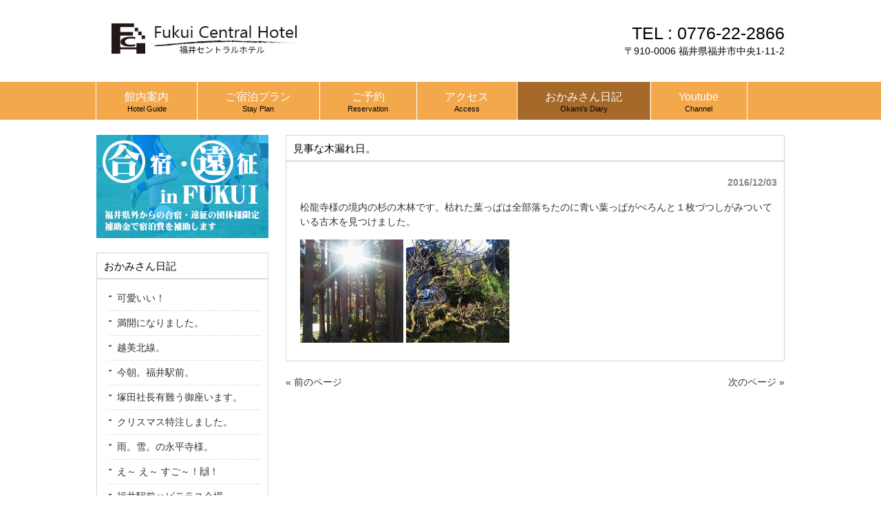

--- FILE ---
content_type: text/html; charset=UTF-8
request_url: http://fukui-centralhotel.com/diary/204926/
body_size: 4101
content:
<!DOCTYPE html>
<html lang="ja">
<head>
<meta charset="UTF-8">
<meta name="description" content="見事な木漏れ日。 - ">
<title>見事な木漏れ日。 | 福井セントラルホテル</title>
<link rel="profile" href="http://gmpg.org/xfn/11">
<link rel="stylesheet" type="text/css" media="all" href="http://fukui-centralhotel.com/wp-content/themes/cloudtpl_1096/style.css">
<link rel="pingback" href="http://fukui-centralhotel.com/xmlrpc.php">
<!--[if lt IE 9]>
<script src="http://fukui-centralhotel.com/wp-content/themes/cloudtpl_1096/js/html5.js"></script>
<![endif]-->
<meta name='robots' content='max-image-preview:large' />
<link rel='dns-prefetch' href='//s.w.org' />
<link rel="alternate" type="application/rss+xml" title="福井セントラルホテル &raquo; 見事な木漏れ日。 のコメントのフィード" href="http://fukui-centralhotel.com/diary/204926/feed/" />
		<script type="text/javascript">
			window._wpemojiSettings = {"baseUrl":"https:\/\/s.w.org\/images\/core\/emoji\/13.1.0\/72x72\/","ext":".png","svgUrl":"https:\/\/s.w.org\/images\/core\/emoji\/13.1.0\/svg\/","svgExt":".svg","source":{"concatemoji":"http:\/\/fukui-centralhotel.com\/wp-includes\/js\/wp-emoji-release.min.js?ver=5.8.12"}};
			!function(e,a,t){var n,r,o,i=a.createElement("canvas"),p=i.getContext&&i.getContext("2d");function s(e,t){var a=String.fromCharCode;p.clearRect(0,0,i.width,i.height),p.fillText(a.apply(this,e),0,0);e=i.toDataURL();return p.clearRect(0,0,i.width,i.height),p.fillText(a.apply(this,t),0,0),e===i.toDataURL()}function c(e){var t=a.createElement("script");t.src=e,t.defer=t.type="text/javascript",a.getElementsByTagName("head")[0].appendChild(t)}for(o=Array("flag","emoji"),t.supports={everything:!0,everythingExceptFlag:!0},r=0;r<o.length;r++)t.supports[o[r]]=function(e){if(!p||!p.fillText)return!1;switch(p.textBaseline="top",p.font="600 32px Arial",e){case"flag":return s([127987,65039,8205,9895,65039],[127987,65039,8203,9895,65039])?!1:!s([55356,56826,55356,56819],[55356,56826,8203,55356,56819])&&!s([55356,57332,56128,56423,56128,56418,56128,56421,56128,56430,56128,56423,56128,56447],[55356,57332,8203,56128,56423,8203,56128,56418,8203,56128,56421,8203,56128,56430,8203,56128,56423,8203,56128,56447]);case"emoji":return!s([10084,65039,8205,55357,56613],[10084,65039,8203,55357,56613])}return!1}(o[r]),t.supports.everything=t.supports.everything&&t.supports[o[r]],"flag"!==o[r]&&(t.supports.everythingExceptFlag=t.supports.everythingExceptFlag&&t.supports[o[r]]);t.supports.everythingExceptFlag=t.supports.everythingExceptFlag&&!t.supports.flag,t.DOMReady=!1,t.readyCallback=function(){t.DOMReady=!0},t.supports.everything||(n=function(){t.readyCallback()},a.addEventListener?(a.addEventListener("DOMContentLoaded",n,!1),e.addEventListener("load",n,!1)):(e.attachEvent("onload",n),a.attachEvent("onreadystatechange",function(){"complete"===a.readyState&&t.readyCallback()})),(n=t.source||{}).concatemoji?c(n.concatemoji):n.wpemoji&&n.twemoji&&(c(n.twemoji),c(n.wpemoji)))}(window,document,window._wpemojiSettings);
		</script>
		<style type="text/css">
img.wp-smiley,
img.emoji {
	display: inline !important;
	border: none !important;
	box-shadow: none !important;
	height: 1em !important;
	width: 1em !important;
	margin: 0 .07em !important;
	vertical-align: -0.1em !important;
	background: none !important;
	padding: 0 !important;
}
</style>
	<link rel='stylesheet' id='wp-block-library-css'  href='http://fukui-centralhotel.com/wp-includes/css/dist/block-library/style.min.css?ver=5.8.12' type='text/css' media='all' />
<script type='text/javascript' src='http://fukui-centralhotel.com/wp-includes/js/jquery/jquery.min.js?ver=3.6.0' id='jquery-core-js'></script>
<script type='text/javascript' src='http://fukui-centralhotel.com/wp-includes/js/jquery/jquery-migrate.min.js?ver=3.3.2' id='jquery-migrate-js'></script>
<link rel="https://api.w.org/" href="http://fukui-centralhotel.com/wp-json/" /><link rel="alternate" type="application/json" href="http://fukui-centralhotel.com/wp-json/wp/v2/posts/631" /><link rel="EditURI" type="application/rsd+xml" title="RSD" href="http://fukui-centralhotel.com/xmlrpc.php?rsd" />
<link rel="wlwmanifest" type="application/wlwmanifest+xml" href="http://fukui-centralhotel.com/wp-includes/wlwmanifest.xml" /> 
<link rel="canonical" href="http://fukui-centralhotel.com/diary/204926/" />
<link rel='shortlink' href='http://fukui-centralhotel.com/?p=631' />
<link rel="alternate" type="application/json+oembed" href="http://fukui-centralhotel.com/wp-json/oembed/1.0/embed?url=http%3A%2F%2Ffukui-centralhotel.com%2Fdiary%2F204926%2F" />
<link rel="alternate" type="text/xml+oembed" href="http://fukui-centralhotel.com/wp-json/oembed/1.0/embed?url=http%3A%2F%2Ffukui-centralhotel.com%2Fdiary%2F204926%2F&#038;format=xml" />

<link rel="stylesheet" href="http://fukui-centralhotel.com/wp-content/plugins/count-per-day/counter.css" type="text/css" />
</head>
<body>
<header id="header" role="banner">
	<div class="inner">		
    <h1></h1>
  	<h2><a href="http://fukui-centralhotel.com/" title="福井セントラルホテル" rel="福井セントラルホテル"><img src="http://fukui-centralhotel.com/wp-content/uploads/2015/08/fch_rogo.jpg" alt="福井セントラルホテル"></a></h2>
    <div class="contact"><p class="tel"><span>TEL : </span> 0776-22-2866</p>
<p>〒910-0006 福井県福井市中央1-11-2</p>
</div>
	</div>
</header>

<nav id="mainNav">
	<div class="inner">
    <ul><li id="menu-item-50" class="menu-item menu-item-type-post_type menu-item-object-page menu-item-has-children"><a href="http://fukui-centralhotel.com/facilities/"><strong>館内案内</strong><span>Hotel Guide</span></a>
<ul class="sub-menu">
	<li id="menu-item-54" class="menu-item menu-item-type-post_type menu-item-object-page"><a href="http://fukui-centralhotel.com/facilities/1f/">１Ｆ</a></li>
	<li id="menu-item-67" class="menu-item menu-item-type-post_type menu-item-object-page"><a href="http://fukui-centralhotel.com/facilities/2f/">２Ｆ～４Ｆ</a></li>
	<li id="menu-item-64" class="menu-item menu-item-type-post_type menu-item-object-page"><a href="http://fukui-centralhotel.com/facilities/5f/">５Ｆ</a></li>
</ul>
</li>
<li id="menu-item-47" class="menu-item menu-item-type-post_type menu-item-object-page menu-item-has-children"><a href="http://fukui-centralhotel.com/stayplan/"><strong>ご宿泊プラン</strong><span>Stay Plan</span></a>
<ul class="sub-menu">
	<li id="menu-item-45" class="menu-item menu-item-type-post_type menu-item-object-page"><a href="http://fukui-centralhotel.com/meal/">お食事</a></li>
</ul>
</li>
<li id="menu-item-46" class="menu-item menu-item-type-post_type menu-item-object-page"><a href="http://fukui-centralhotel.com/reserve/"><strong>ご予約</strong><span>Reservation</span></a></li>
<li id="menu-item-48" class="menu-item menu-item-type-post_type menu-item-object-page"><a href="http://fukui-centralhotel.com/access/"><strong>アクセス</strong><span>Access</span></a></li>
<li id="menu-item-51" class="menu-item menu-item-type-taxonomy menu-item-object-category current-post-ancestor current-menu-parent current-post-parent"><a href="http://fukui-centralhotel.com/category/diary/"><strong>おかみさん日記</strong><span>Okami’s Diary</span></a></li>
<li id="menu-item-5338" class="menu-item menu-item-type-post_type menu-item-object-page"><a href="http://fukui-centralhotel.com/channel/"><strong>Youtube</strong><span>Channel</span></a></li>
</ul>	</div>
</nav>
<div id="wrapper">

<div id="content">
<section>
		<article id="post-631" class="content">
	  <header>  	
      <h2 class="title"><span>見事な木漏れ日。</span></h2>     
    </header>
    <div class="post">
    <p class="dateLabel"><time datetime="2016-12-03">2016/12/03</time>
		<p>松龍寺様の境内の杉の木林です。枯れた葉っぱは全部落ちたのに青い葉っぱがぺろんと１枚づつしがみついている古木を見つけました。</p>
<div class="photo alignnone"><a href='http://fukui-centralhotel.com/wp-content/uploads/2016/12/2016120314400000.jpg'><img loading="lazy" width="150" height="150" src="http://fukui-centralhotel.com/wp-content/uploads/2016/12/2016120314400000-150x150.jpg" class="attachment-thumbnail size-thumbnail" alt="2016/12/ 3 14:40" /></a> <a href='http://fukui-centralhotel.com/wp-content/uploads/2016/12/2016120314340000.jpg'><img loading="lazy" width="150" height="150" src="http://fukui-centralhotel.com/wp-content/uploads/2016/12/2016120314340000-150x150.jpg" class="attachment-thumbnail size-thumbnail" alt="2016/12/ 3 14:34" /></a></div>
<div class="clear"> </div>
    </div>
     
  </article>
	  <div class="pagenav">
			<span class="prev"><a href="http://fukui-centralhotel.com/diary/142443/" rel="prev">&laquo; 前のページ</a></span>          
			<span class="next"><a href="http://fukui-centralhotel.com/diary/180745/" rel="next">次のページ &raquo;</a></span>
	</div>
  </section>
  
	</div><!-- / content -->
  <aside id="sidebar">
  
  <p class="banner">
	  <a href="http://fukui-centralhotel.com/stayplan/geinfukui/"><img src="http://fukui-centralhotel.com/wp-content/uploads/2015/08/geh.jpg" alt="合宿・遠征in福井" /></a>
		</p>
  
        
	
		<section id="recent-posts-3" class="widget widget_recent_entries">
		<h3><span>おかみさん日記</span></h3>
		<ul>
											<li>
					<a href="http://fukui-centralhotel.com/diary/221735/">可愛いい！</a>
									</li>
											<li>
					<a href="http://fukui-centralhotel.com/diary/235155/">満開になりました。</a>
									</li>
											<li>
					<a href="http://fukui-centralhotel.com/diary/213019/">越美北線。</a>
									</li>
											<li>
					<a href="http://fukui-centralhotel.com/diary/181313/">今朝。福井駅前。</a>
									</li>
											<li>
					<a href="http://fukui-centralhotel.com/diary/143659/">塚田社長有難う御座います。</a>
									</li>
											<li>
					<a href="http://fukui-centralhotel.com/diary/100736-2/">クリスマス特注しました。</a>
									</li>
											<li>
					<a href="http://fukui-centralhotel.com/diary/131806/">雨。雪。の永平寺様。</a>
									</li>
											<li>
					<a href="http://fukui-centralhotel.com/diary/113304-2/">え～ え～   すご～！&#x1f64c;！</a>
									</li>
											<li>
					<a href="http://fukui-centralhotel.com/diary/183212/">福井駅前ハピテラス会場。</a>
									</li>
											<li>
					<a href="http://fukui-centralhotel.com/diary/213236/">ふるさと。</a>
									</li>
					</ul>

		</section>  
    
</aside>
</div>
<!-- / wrapper -->


<footer id="footer">
  <div class="inner">
	<ul><li id="menu-item-50" class="menu-item menu-item-type-post_type menu-item-object-page menu-item-has-children menu-item-50"><a href="http://fukui-centralhotel.com/facilities/">館内案内</a>
<ul class="sub-menu">
	<li id="menu-item-54" class="menu-item menu-item-type-post_type menu-item-object-page menu-item-54"><a href="http://fukui-centralhotel.com/facilities/1f/">１Ｆ</a></li>
	<li id="menu-item-67" class="menu-item menu-item-type-post_type menu-item-object-page menu-item-67"><a href="http://fukui-centralhotel.com/facilities/2f/">２Ｆ～４Ｆ</a></li>
	<li id="menu-item-64" class="menu-item menu-item-type-post_type menu-item-object-page menu-item-64"><a href="http://fukui-centralhotel.com/facilities/5f/">５Ｆ</a></li>
</ul>
</li>
<li id="menu-item-47" class="menu-item menu-item-type-post_type menu-item-object-page menu-item-has-children menu-item-47"><a href="http://fukui-centralhotel.com/stayplan/">ご宿泊プラン</a>
<ul class="sub-menu">
	<li id="menu-item-45" class="menu-item menu-item-type-post_type menu-item-object-page menu-item-45"><a href="http://fukui-centralhotel.com/meal/">お食事</a></li>
</ul>
</li>
<li id="menu-item-46" class="menu-item menu-item-type-post_type menu-item-object-page menu-item-46"><a href="http://fukui-centralhotel.com/reserve/">ご予約</a></li>
<li id="menu-item-48" class="menu-item menu-item-type-post_type menu-item-object-page menu-item-48"><a href="http://fukui-centralhotel.com/access/">アクセス</a></li>
<li id="menu-item-51" class="menu-item menu-item-type-taxonomy menu-item-object-category current-post-ancestor current-menu-parent current-post-parent menu-item-51"><a href="http://fukui-centralhotel.com/category/diary/">おかみさん日記</a></li>
<li id="menu-item-5338" class="menu-item menu-item-type-post_type menu-item-object-page menu-item-5338"><a href="http://fukui-centralhotel.com/channel/">Youtube</a></li>
</ul>  </div>
  <p id="copyright">Copyright &copy; 2025 福井セントラルホテル All rights Reserved.
</footer>
<!-- / footer -->

<script type='text/javascript' src='http://fukui-centralhotel.com/wp-includes/js/wp-embed.min.js?ver=5.8.12' id='wp-embed-js'></script>
</body>
</html>